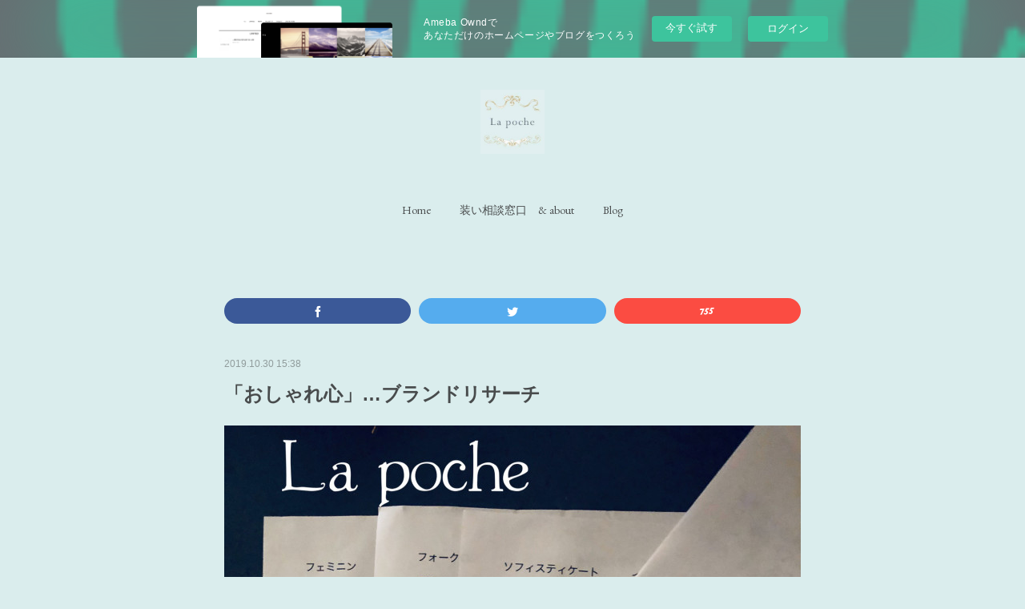

--- FILE ---
content_type: text/html; charset=utf-8
request_url: https://la-poche.amebaownd.com/posts/7216259/
body_size: 51750
content:
<!doctype html>

            <html lang="ja" data-reactroot=""><head><meta charSet="UTF-8"/><meta http-equiv="X-UA-Compatible" content="IE=edge"/><meta name="viewport" content="width=device-width,user-scalable=no,initial-scale=1.0,minimum-scale=1.0,maximum-scale=1.0"/><title data-react-helmet="true">「おしゃれ心」…ブランドリサーチ | 札幌イメージコンサルタント　La poche　平澤敦子</title><link data-react-helmet="true" rel="canonical" href="https://la-poche.amebaownd.com/posts/7216259/"/><meta name="description" content="　パーソナルスタイリスト訓練コース毎回毎回のヒアリング訓練を行っていますヒアリングを行う事で、その方をよく知っていく！この1時間でその方に興味を注ぐ！今までどんなファッションを好んで着てきたのか？必要"/><meta property="fb:app_id" content="522776621188656"/><meta property="og:url" content="https://la-poche.amebaownd.com/posts/7216259"/><meta property="og:type" content="article"/><meta property="og:title" content="「おしゃれ心」…ブランドリサーチ"/><meta property="og:description" content="　パーソナルスタイリスト訓練コース毎回毎回のヒアリング訓練を行っていますヒアリングを行う事で、その方をよく知っていく！この1時間でその方に興味を注ぐ！今までどんなファッションを好んで着てきたのか？必要"/><meta property="og:image" content="https://cdn.amebaowndme.com/madrid-prd/madrid-web/images/sites/71609/db95c555249f893788926350b75538f2_d2ab7e6ede2d5fae3894f146057a3f1a.jpg"/><meta property="og:site_name" content="札幌イメージコンサルタント　La poche　平澤敦子"/><meta property="og:locale" content="ja_JP"/><meta name="twitter:card" content="summary_large_image"/><meta name="twitter:site" content="@amebaownd"/><meta name="twitter:title" content="「おしゃれ心」…ブランドリサーチ | 札幌イメージコンサルタント　La poche　平澤敦子"/><meta name="twitter:description" content="　パーソナルスタイリスト訓練コース毎回毎回のヒアリング訓練を行っていますヒアリングを行う事で、その方をよく知っていく！この1時間でその方に興味を注ぐ！今までどんなファッションを好んで着てきたのか？必要"/><meta name="twitter:image" content="https://cdn.amebaowndme.com/madrid-prd/madrid-web/images/sites/71609/db95c555249f893788926350b75538f2_d2ab7e6ede2d5fae3894f146057a3f1a.jpg"/><meta name="twitter:app:id:iphone" content="911640835"/><meta name="twitter:app:url:iphone" content="amebaownd://public/sites/71609/posts/7216259"/><meta name="twitter:app:id:googleplay" content="jp.co.cyberagent.madrid"/><meta name="twitter:app:url:googleplay" content="amebaownd://public/sites/71609/posts/7216259"/><meta name="twitter:app:country" content="US"/><link rel="amphtml" href="https://amp.amebaownd.com/posts/7216259"/><link rel="alternate" type="application/rss+xml" title="札幌イメージコンサルタント　La poche　平澤敦子" href="https://la-poche.amebaownd.com/rss.xml"/><link rel="alternate" type="application/atom+xml" title="札幌イメージコンサルタント　La poche　平澤敦子" href="https://la-poche.amebaownd.com/atom.xml"/><link rel="sitemap" type="application/xml" title="Sitemap" href="/sitemap.xml"/><link href="https://static.amebaowndme.com/madrid-frontend/css/user.min-a66be375c.css" rel="stylesheet" type="text/css"/><link href="https://static.amebaowndme.com/madrid-frontend/css/belle/index.min-a66be375c.css" rel="stylesheet" type="text/css"/><link rel="icon" href="https://cdn.amebaowndme.com/madrid-prd/madrid-web/images/sites/71609/9999f9bb3d4cc64d4dc500c0a63de528_acc19e9014a2167796ea7998538980de.png?width=32&amp;height=32"/><link rel="apple-touch-icon" href="https://cdn.amebaowndme.com/madrid-prd/madrid-web/images/sites/71609/9999f9bb3d4cc64d4dc500c0a63de528_acc19e9014a2167796ea7998538980de.png?width=180&amp;height=180"/><style id="site-colors" charSet="UTF-8">.u-nav-clr {
  color: #484b4c;
}
.u-nav-bdr-clr {
  border-color: #484b4c;
}
.u-nav-bg-clr {
  background-color: #dddddd;
}
.u-nav-bg-bdr-clr {
  border-color: #dddddd;
}
.u-site-clr {
  color: ;
}
.u-base-bg-clr {
  background-color: #daeded;
}
.u-btn-clr {
  color: #9e999e;
}
.u-btn-clr:hover,
.u-btn-clr--active {
  color: rgba(158,153,158, 0.7);
}
.u-btn-clr--disabled,
.u-btn-clr:disabled {
  color: rgba(158,153,158, 0.5);
}
.u-btn-bdr-clr {
  border-color: #a7a3a8;
}
.u-btn-bdr-clr:hover,
.u-btn-bdr-clr--active {
  border-color: rgba(167,163,168, 0.7);
}
.u-btn-bdr-clr--disabled,
.u-btn-bdr-clr:disabled {
  border-color: rgba(167,163,168, 0.5);
}
.u-btn-bg-clr {
  background-color: #a7a3a8;
}
.u-btn-bg-clr:hover,
.u-btn-bg-clr--active {
  background-color: rgba(167,163,168, 0.7);
}
.u-btn-bg-clr--disabled,
.u-btn-bg-clr:disabled {
  background-color: rgba(167,163,168, 0.5);
}
.u-txt-clr {
  color: #484b4c;
}
.u-txt-clr--lv1 {
  color: rgba(72,75,76, 0.7);
}
.u-txt-clr--lv2 {
  color: rgba(72,75,76, 0.5);
}
.u-txt-clr--lv3 {
  color: rgba(72,75,76, 0.3);
}
.u-txt-bg-clr {
  background-color: #eceded;
}
.u-lnk-clr,
.u-clr-area a {
  color: #7ebbc0;
}
.u-lnk-clr:visited,
.u-clr-area a:visited {
  color: rgba(126,187,192, 0.7);
}
.u-lnk-clr:hover,
.u-clr-area a:hover {
  color: rgba(126,187,192, 0.5);
}
.u-ttl-blk-clr {
  color: #484b4c;
}
.u-ttl-blk-bdr-clr {
  border-color: #484b4c;
}
.u-ttl-blk-bdr-clr--lv1 {
  border-color: #dadbdb;
}
.u-bdr-clr {
  border-color: #67695a;
}
.u-acnt-bdr-clr {
  border-color: #629ca1;
}
.u-acnt-bg-clr {
  background-color: #629ca1;
}
body {
  background-color: #daeded;
}
blockquote {
  color: rgba(72,75,76, 0.7);
  border-left-color: #67695a;
};</style><style id="user-css" charSet="UTF-8">;</style><style media="screen and (max-width: 800px)" id="user-sp-css" charSet="UTF-8">;</style><script>
              (function(i,s,o,g,r,a,m){i['GoogleAnalyticsObject']=r;i[r]=i[r]||function(){
              (i[r].q=i[r].q||[]).push(arguments)},i[r].l=1*new Date();a=s.createElement(o),
              m=s.getElementsByTagName(o)[0];a.async=1;a.src=g;m.parentNode.insertBefore(a,m)
              })(window,document,'script','//www.google-analytics.com/analytics.js','ga');
            </script></head><body id="mdrd-a66be375c" class="u-txt-clr u-base-bg-clr theme-belle plan-basic  "><noscript><iframe src="//www.googletagmanager.com/ns.html?id=GTM-PXK9MM" height="0" width="0" style="display:none;visibility:hidden"></iframe></noscript><script>
            (function(w,d,s,l,i){w[l]=w[l]||[];w[l].push({'gtm.start':
            new Date().getTime(),event:'gtm.js'});var f=d.getElementsByTagName(s)[0],
            j=d.createElement(s),dl=l!='dataLayer'?'&l='+l:'';j.async=true;j.src=
            '//www.googletagmanager.com/gtm.js?id='+i+dl;f.parentNode.insertBefore(j,f);
            })(window,document, 'script', 'dataLayer', 'GTM-PXK9MM');
            </script><div id="content"><div class="page " data-reactroot=""><div class="page__outer"><div class="page__inner u-base-bg-clr"><aside style="opacity:1 !important;visibility:visible !important;text-indent:0 !important;transform:none !important;display:block !important;position:static !important;padding:0 !important;overflow:visible !important;margin:0 !important"><div class="owndbarHeader  " style="opacity:1 !important;visibility:visible !important;text-indent:0 !important;transform:none !important;display:block !important;position:static !important;padding:0 !important;overflow:visible !important;margin:0 !important"></div></aside><header class="page__header header"><div class="header__inner u-nav-bg-bdr-clr"><div class="site-icon"><div><img alt=""/></div></div><nav role="navigation" class="header__nav global-nav js-nav-overflow-criterion "><ul class="global-nav__list u-base-bg-clr u-nav-bg-bdr-clr "><li role="button" class="global-nav__item u-nav-bg-bdr-clr js-nav-item "><a target="" class="u-nav-clr u-font u-nav-bdr-clr" href="/">Home</a></li><li role="button" class="global-nav__item u-nav-bg-bdr-clr js-nav-item "><a target="" class="u-nav-clr u-font u-nav-bdr-clr" href="/pages/411680/page_201604100422">装い相談窓口　&amp;  about</a></li><li role="button" class="global-nav__item u-nav-bg-bdr-clr js-nav-item "><a target="" class="u-nav-clr u-font u-nav-bdr-clr" href="/pages/1544751/blog">Blog</a></li></ul></nav><button class="header__icon icon icon--menu2 u-nav-clr"></button></div></header><div><div class="page__main--outer"><div role="main" class="page__main page__main--blog-detail"><div class="section"><div class="blog-article-outer"><article class="blog-article"><div class="complementary-outer complementary-outer--slot1"><div class="complementary complementary--shareButton "><div class="block-type--shareButton"><div class="share share--filled share--filled-3"><button class="share__btn--facebook share__btn share__btn--filled"><span aria-hidden="true" class="icon--facebook icon"></span></button><button class="share__btn--twitter share__btn share__btn--filled"><span aria-hidden="true" class="icon--twitter icon"></span></button><button class="share__btn--nanagogo share__btn share__btn--filled"><span aria-hidden="true" class="icon--nanagogo icon"></span></button></div></div></div></div><div class="blog-article__inner"><div class="blog-article__header"><time class="blog-article__date u-txt-clr u-txt-clr--lv2" dateTime="2019-10-30T15:38:31Z">2019.10.30 15:38</time></div><div class="blog-article__content"><div class="blog-article__title blog-title"><h1 class="blog-title__text u-txt-clr">「おしゃれ心」…ブランドリサーチ</h1></div><div class="blog-article__body blog-body"><div class="blog-body__item"><div class="img img__item-- img__item--fit"><div><img alt=""/></div></div></div><div class="blog-body__item"><div class="blog-body__text u-txt-clr u-clr-area" data-block-type="text"><h3 style="text-align: left;">　パーソナルスタイリスト訓練コース</h3><h4 style="text-align: left;">毎回毎回のヒアリング訓練を行っています<br>ヒアリングを行う事で、その方をよく知っていく！<br>この1時間でその方に興味を注ぐ！</h4><div><br></div><h4 style="text-align: left;">今までどんなファッションを好んで着てきたのか？<br>必要とするものはなんなのか？<br>落ち着くカラーは？<br>お顔を綺麗に見せる色は？<br>全体に醸し出すイメージは？<br>そしてどんな魅力が隠されているか？</h4><h4 style="text-align: left;"><br>コミニュケーションを取りながら、</h4><h4 style="text-align: left;"><br>心を溶け合って<br>全てを感じ取りユーザーがワクワクする新たな魅力のご提案アドバイスとなります。</h4><h4 style="text-align: left;">それを１時間でまとめるには<br>瞬時の信頼関係を築く事は元より<br>お客様にとっての価値！お客様が感じ取る変化、お客様の心を汲み取り、良い方向に導く知識であったり…が必要です</h4><h4 style="text-align: left;"><br>最後には、ワクワク感を作り上げるのです。</h4><div><br></div></div></div><div class="blog-body__item"><div class="img img__item-- img__item--fit"><div><img alt=""/></div></div></div><div class="blog-body__item"><div class="blog-body__text u-txt-clr u-clr-area" data-block-type="text"><h4 style="text-align: left;">そのために欠かせないのか</h4><h4 style="text-align: left;">ブランドリサーチ！<br>お久しぶりに、昔よくやった市場調査をトレーニングの一環で行いました！</h4><h4 style="text-align: left;"><br>なんとなくおしゃれを好きな方は</h4><h4 style="text-align: left;">どこの何を着たらとわかるけれど、<br>実は何を着たら良いか分からないと悩んでいらっしゃる方が大半です<br>そのためには、とのテイストを自分の軸にするか、そこから入ります。<br>今回はおしゃれなショップを<br>たくさん廻りました</h4></div></div><div class="blog-body__item"><div class="img img__item-- img__item--fit"><div><img alt=""/></div></div></div><div class="blog-body__item"><div class="blog-body__text u-txt-clr u-clr-area" data-block-type="text"><h4 style="text-align: left;">ソフィスティケート<br>知的で都会的、洗練されたスタイリング、カラーはアース系コンクリートグレーや黒を纏めると雰囲気が出ます！<br><br>フォークロア(エスニック)<br>民族的なニュアンスを用いて作られるスタイル<br>フォークロアはボヘミアン、ジプシー、ピッピーなヨーロッパにおける民族要素に対して、エスニックってアフリカ、中近東、インド東南アジア形の要素になる<br>そのテイストに合わせてショップをリサーチに回りました！<br><br><br>プロだから感じること！<br>お店はレイアウトでよくもなり、悪くもなる、<br>素敵にも見え、重たくも見える</h4><h4 style="text-align: left;">このようにお店を回っていると</h4><h4 style="text-align: left;">よく伝えてきた事が蘇る！<br>お店は物の置き場ではなく<br>お見せ全体がアートになり、<br>入って見たいと思わせるレイアウトが商品の価値を上げる！お店作りが如何に大切かを改めて感じ取ってきた1日だった！</h4><h3 style="text-align: left;"><br>La poche(ラポッシュ)<br>札幌イメージコンサルタント<br>平澤敦子<br>パーソナルスタイリスト<br>訓練講座開催中<br>コンタクト<br>info@la-poche.jp<br>http://www.la-poche.jp</h3></div></div></div></div><div class="blog-article__footer"><div class="bloginfo"><div class="bloginfo__category bloginfo-category"><ul class="bloginfo-category__list bloginfo-category-list"><li class="bloginfo-category-list__item"><a class="u-txt-clr u-txt-clr--lv2" href="/posts/categories/2498733">パーソナルスタイリストトレーニング講座<!-- -->(<!-- -->6<!-- -->)</a></li><li class="bloginfo-category-list__item"><a class="u-txt-clr u-txt-clr--lv2" href="/posts/categories/2498724">La poche(ラ　ポッシュ)<!-- -->(<!-- -->27<!-- -->)</a></li><li class="bloginfo-category-list__item"><a class="u-txt-clr u-txt-clr--lv2" href="/posts/categories/1757126">札幌ショッピング同行平澤敦子<!-- -->(<!-- -->34<!-- -->)</a></li><li class="bloginfo-category-list__item"><a class="u-txt-clr u-txt-clr--lv2" href="/posts/categories/1757124">札幌ワードローブカウンセラー<!-- -->(<!-- -->27<!-- -->)</a></li><li class="bloginfo-category-list__item"><a class="u-txt-clr u-txt-clr--lv2" href="/posts/categories/1757123">札幌ファッションカウンセラー平澤<!-- -->(<!-- -->25<!-- -->)</a></li><li class="bloginfo-category-list__item"><a class="u-txt-clr u-txt-clr--lv2" href="/posts/categories/1757111">札幌ファッションアドバイザー平澤敦子<!-- -->(<!-- -->31<!-- -->)</a></li><li class="bloginfo-category-list__item"><a class="u-txt-clr u-txt-clr--lv2" href="/posts/categories/1757110">札幌イメージコンサルタント<!-- -->(<!-- -->38<!-- -->)</a></li><li class="bloginfo-category-list__item"><a class="u-txt-clr u-txt-clr--lv2" href="/posts/categories/1519542">ショッピング同行<!-- -->(<!-- -->13<!-- -->)</a></li><li class="bloginfo-category-list__item"><a class="u-txt-clr u-txt-clr--lv2" href="/posts/categories/100013">Blog<!-- -->(<!-- -->62<!-- -->)</a></li></ul></div></div><div class="reblog-btn-outer"><div class="reblog-btn-body"><button class="reblog-btn"><span class="reblog-btn__inner"><span class="icon icon--reblog2"></span></span></button></div></div></div></div><div class="complementary-outer complementary-outer--slot2"><div class="complementary complementary--shareButton "><div class="block-type--shareButton"><div class="share share--circle share--circle-5"><button class="share__btn--facebook share__btn share__btn--circle"><span aria-hidden="true" class="icon--facebook icon"></span></button><button class="share__btn--twitter share__btn share__btn--circle"><span aria-hidden="true" class="icon--twitter icon"></span></button><button class="share__btn--hatenabookmark share__btn share__btn--circle"><span aria-hidden="true" class="icon--hatenabookmark icon"></span></button><button class="share__btn--pocket share__btn share__btn--circle"><span aria-hidden="true" class="icon--pocket icon"></span></button><button class="share__btn--googleplus share__btn share__btn--circle"><span aria-hidden="true" class="icon--googleplus icon"></span></button></div></div></div><div class="complementary complementary--siteFollow "><div class="block-type--siteFollow"><div class="site-follow u-bdr-clr"><div class="site-follow__img"><div><img alt=""/></div></div><div class="site-follow__body"><p class="site-follow__title u-txt-clr"><span class="site-follow__title-inner ">札幌イメージコンサルタント　La poche　平澤敦子</span></p><p class="site-follow__text u-txt-clr u-txt-clr--lv1">あなたとともに・・・</p><div class="site-follow__btn-outer"><button class="site-follow__btn site-follow__btn--yet"><div class="site-follow__btn-text"><span aria-hidden="true" class="site-follow__icon icon icon--plus"></span>フォロー</div></button></div></div></div></div></div><div class="complementary complementary--relatedPosts "><div class="block-type--relatedPosts"></div></div><div class="complementary complementary--postPrevNext "><div class="block-type--postPrevNext"><div class="pager pager--type1"><ul class="pager__list"><li class="pager__item pager__item--prev pager__item--bg"><a class="pager__item-inner " style="background-image:url(https://cdn.amebaowndme.com/madrid-prd/madrid-web/images/sites/71609/4207848cb402850ba7f52abb2fd322f7_f55fa2fc4ee89173e466cd7ea1c295e9.jpg?width=400)" href="/posts/7341194"><time class="pager__date " dateTime="2019-11-24T10:43:16Z">2019.11.24 10:43</time><div><span class="pager__description ">「おしゃれ心」…興奮 TPPO➕S</span></div><span aria-hidden="true" class="pager__icon icon icon--disclosure-l4 "></span></a></li><li class="pager__item pager__item--next pager__item--bg"><a class="pager__item-inner " style="background-image:url(https://cdn.amebaowndme.com/madrid-prd/madrid-web/images/sites/71609/d45a4bd95aa7c630fe12265a144f8dfd_009c26cb8aca94930c42d8f35e4f9f1c.jpg?width=400)" href="/posts/7138125"><time class="pager__date " dateTime="2019-10-16T14:32:24Z">2019.10.16 14:32</time><div><span class="pager__description ">「おしゃれ心」…一番大切なこと</span></div><span aria-hidden="true" class="pager__icon icon icon--disclosure-r4 "></span></a></li></ul></div></div></div></div><div class="blog-article__comment"><div class="comment-list js-comment-list"><div><p class="comment-count u-txt-clr u-txt-clr--lv2"><span>0</span>コメント</p><ul><li class="comment-list__item comment-item js-comment-form"><div class="comment-item__body"><form class="comment-item__form u-bdr-clr "><div class="comment-item__form-head"><textarea type="text" id="post-comment" maxLength="1100" placeholder="コメントする..." class="comment-item__input"></textarea></div><div class="comment-item__form-foot"><p class="comment-item__count-outer"><span class="comment-item__count ">1000</span> / 1000</p><button type="submit" disabled="" class="comment-item__submit">投稿</button></div></form></div></li></ul></div></div></div><div class="pswp" tabindex="-1" role="dialog" aria-hidden="true"><div class="pswp__bg"></div><div class="pswp__scroll-wrap"><div class="pswp__container"><div class="pswp__item"></div><div class="pswp__item"></div><div class="pswp__item"></div></div><div class="pswp__ui pswp__ui--hidden"><div class="pswp__top-bar"><div class="pswp__counter"></div><button class="pswp__button pswp__button--close" title="Close (Esc)"></button><button class="pswp__button pswp__button--share" title="Share"></button><button class="pswp__button pswp__button--fs" title="Toggle fullscreen"></button><button class="pswp__button pswp__button--zoom" title="Zoom in/out"></button><div class="pswp__preloader"><div class="pswp__preloader__icn"><div class="pswp__preloader__cut"><div class="pswp__preloader__donut"></div></div></div></div></div><div class="pswp__share-modal pswp__share-modal--hidden pswp__single-tap"><div class="pswp__share-tooltip"></div></div><div class="pswp__button pswp__button--close pswp__close"><span class="pswp__close__item pswp__close"></span><span class="pswp__close__item pswp__close"></span></div><div class="pswp__bottom-bar"><button class="pswp__button pswp__button--arrow--left js-lightbox-arrow" title="Previous (arrow left)"></button><button class="pswp__button pswp__button--arrow--right js-lightbox-arrow" title="Next (arrow right)"></button></div><div class=""><div class="pswp__caption"><div class="pswp__caption"></div><div class="pswp__caption__link"><a class="js-link"></a></div></div></div></div></div></div></article></div></div></div></div></div><aside style="opacity:1 !important;visibility:visible !important;text-indent:0 !important;transform:none !important;display:block !important;position:static !important;padding:0 !important;overflow:visible !important;margin:0 !important"><div class="owndbar" style="opacity:1 !important;visibility:visible !important;text-indent:0 !important;transform:none !important;display:block !important;position:static !important;padding:0 !important;overflow:visible !important;margin:0 !important"></div></aside><footer role="contentinfo" class="page__footer footer" style="opacity:1 !important;visibility:visible !important;text-indent:0 !important;overflow:visible !important;position:static !important"><div class="footer__inner u-bdr-clr " style="opacity:1 !important;visibility:visible !important;text-indent:0 !important;overflow:visible !important;display:block !important;transform:none !important"><div class="footer__item u-bdr-clr" style="opacity:1 !important;visibility:visible !important;text-indent:0 !important;overflow:visible !important;display:block !important;transform:none !important"><p class="footer__copyright u-font"><small class="u-txt-clr u-txt-clr--lv2 u-font" style="color:rgba(72,75,76, 0.5) !important">Copyright © <!-- -->2026<!-- --> <!-- -->札幌イメージコンサルタント　La poche　平澤敦子<!-- -->.</small></p><div class="powered-by"><a href="https://www.amebaownd.com" class="powered-by__link"><span class="powered-by__text">Powered by</span><span class="powered-by__logo">AmebaOwnd</span><span class="powered-by__text">無料でホームページをつくろう</span></a></div></div></div></footer></div></div><div class="toast"></div></div></div><img src="//sy.ameblo.jp/sync/?org=sy.amebaownd.com" alt="" style="display:none" width="1" height="1"/><script charSet="UTF-8">window.mdrdEnv="prd";</script><script charSet="UTF-8">window.INITIAL_STATE={"authenticate":{"authCheckCompleted":false,"isAuthorized":false},"blogPostReblogs":{},"category":{},"currentSite":{"fetching":false,"status":null,"site":{}},"shopCategory":{},"categories":{},"notifications":{},"page":{},"paginationTitle":{},"postArchives":{},"postComments":{"7216259":{"data":[],"pagination":{"total":0,"offset":0,"limit":3,"cursors":{"after":"","before":""}},"fetching":false},"submitting":false,"postStatus":null},"postDetail":{"postDetail-blogPostId:7216259":{"fetching":false,"loaded":true,"meta":{"code":200},"data":{"id":"7216259","userId":"109885","siteId":"71609","status":"publish","title":"「おしゃれ心」…ブランドリサーチ","contents":[{"type":"image","fit":true,"scale":1,"align":"","url":"https:\u002F\u002Fcdn.amebaowndme.com\u002Fmadrid-prd\u002Fmadrid-web\u002Fimages\u002Fsites\u002F71609\u002Fdb95c555249f893788926350b75538f2_d2ab7e6ede2d5fae3894f146057a3f1a.jpg","link":"","width":1500,"height":2000,"target":"_blank","lightboxIndex":0},{"type":"text","format":"html","value":"\u003Ch3 style=\"text-align: left;\"\u003E　パーソナルスタイリスト訓練コース\u003C\u002Fh3\u003E\u003Ch4 style=\"text-align: left;\"\u003E毎回毎回のヒアリング訓練を行っています\u003Cbr\u003Eヒアリングを行う事で、その方をよく知っていく！\u003Cbr\u003Eこの1時間でその方に興味を注ぐ！\u003C\u002Fh4\u003E\u003Cdiv\u003E\u003Cbr\u003E\u003C\u002Fdiv\u003E\u003Ch4 style=\"text-align: left;\"\u003E今までどんなファッションを好んで着てきたのか？\u003Cbr\u003E必要とするものはなんなのか？\u003Cbr\u003E落ち着くカラーは？\u003Cbr\u003Eお顔を綺麗に見せる色は？\u003Cbr\u003E全体に醸し出すイメージは？\u003Cbr\u003Eそしてどんな魅力が隠されているか？\u003C\u002Fh4\u003E\u003Ch4 style=\"text-align: left;\"\u003E\u003Cbr\u003Eコミニュケーションを取りながら、\u003C\u002Fh4\u003E\u003Ch4 style=\"text-align: left;\"\u003E\u003Cbr\u003E心を溶け合って\u003Cbr\u003E全てを感じ取りユーザーがワクワクする新たな魅力のご提案アドバイスとなります。\u003C\u002Fh4\u003E\u003Ch4 style=\"text-align: left;\"\u003Eそれを１時間でまとめるには\u003Cbr\u003E瞬時の信頼関係を築く事は元より\u003Cbr\u003Eお客様にとっての価値！お客様が感じ取る変化、お客様の心を汲み取り、良い方向に導く知識であったり…が必要です\u003C\u002Fh4\u003E\u003Ch4 style=\"text-align: left;\"\u003E\u003Cbr\u003E最後には、ワクワク感を作り上げるのです。\u003C\u002Fh4\u003E\u003Cdiv\u003E\u003Cbr\u003E\u003C\u002Fdiv\u003E"},{"type":"image","fit":true,"scale":1,"align":"","url":"https:\u002F\u002Fcdn.amebaowndme.com\u002Fmadrid-prd\u002Fmadrid-web\u002Fimages\u002Fsites\u002F71609\u002F6676cea11fab6d0d63314185ccd869f6_22700a29d82a38467abb616c87889990.jpg","link":"","width":1500,"height":2000,"target":"_blank","lightboxIndex":1},{"type":"text","format":"html","value":"\u003Ch4 style=\"text-align: left;\"\u003Eそのために欠かせないのか\u003C\u002Fh4\u003E\u003Ch4 style=\"text-align: left;\"\u003Eブランドリサーチ！\u003Cbr\u003Eお久しぶりに、昔よくやった市場調査をトレーニングの一環で行いました！\u003C\u002Fh4\u003E\u003Ch4 style=\"text-align: left;\"\u003E\u003Cbr\u003Eなんとなくおしゃれを好きな方は\u003C\u002Fh4\u003E\u003Ch4 style=\"text-align: left;\"\u003Eどこの何を着たらとわかるけれど、\u003Cbr\u003E実は何を着たら良いか分からないと悩んでいらっしゃる方が大半です\u003Cbr\u003Eそのためには、とのテイストを自分の軸にするか、そこから入ります。\u003Cbr\u003E今回はおしゃれなショップを\u003Cbr\u003Eたくさん廻りました\u003C\u002Fh4\u003E"},{"type":"image","fit":true,"scale":1,"align":"","url":"https:\u002F\u002Fcdn.amebaowndme.com\u002Fmadrid-prd\u002Fmadrid-web\u002Fimages\u002Fsites\u002F71609\u002Ff8b5bb546a4f82f8e086c046469998cf_01ba48add01e81350374ff9a0188c9d8.jpg","link":"","width":1917,"height":1438,"target":"_blank","lightboxIndex":2},{"type":"text","format":"html","value":"\u003Ch4 style=\"text-align: left;\"\u003Eソフィスティケート\u003Cbr\u003E知的で都会的、洗練されたスタイリング、カラーはアース系コンクリートグレーや黒を纏めると雰囲気が出ます！\u003Cbr\u003E\u003Cbr\u003Eフォークロア(エスニック)\u003Cbr\u003E民族的なニュアンスを用いて作られるスタイル\u003Cbr\u003Eフォークロアはボヘミアン、ジプシー、ピッピーなヨーロッパにおける民族要素に対して、エスニックってアフリカ、中近東、インド東南アジア形の要素になる\u003Cbr\u003Eそのテイストに合わせてショップをリサーチに回りました！\u003Cbr\u003E\u003Cbr\u003E\u003Cbr\u003Eプロだから感じること！\u003Cbr\u003Eお店はレイアウトでよくもなり、悪くもなる、\u003Cbr\u003E素敵にも見え、重たくも見える\u003C\u002Fh4\u003E\u003Ch4 style=\"text-align: left;\"\u003Eこのようにお店を回っていると\u003C\u002Fh4\u003E\u003Ch4 style=\"text-align: left;\"\u003Eよく伝えてきた事が蘇る！\u003Cbr\u003Eお店は物の置き場ではなく\u003Cbr\u003Eお見せ全体がアートになり、\u003Cbr\u003E入って見たいと思わせるレイアウトが商品の価値を上げる！お店作りが如何に大切かを改めて感じ取ってきた1日だった！\u003C\u002Fh4\u003E\u003Ch3 style=\"text-align: left;\"\u003E\u003Cbr\u003ELa poche(ラポッシュ)\u003Cbr\u003E札幌イメージコンサルタント\u003Cbr\u003E平澤敦子\u003Cbr\u003Eパーソナルスタイリスト\u003Cbr\u003E訓練講座開催中\u003Cbr\u003Eコンタクト\u003Cbr\u003Einfo@la-poche.jp\u003Cbr\u003Ehttp:\u002F\u002Fwww.la-poche.jp\u003C\u002Fh3\u003E"}],"urlPath":"","publishedUrl":"https:\u002F\u002Fla-poche.amebaownd.com\u002Fposts\u002F7216259","ogpDescription":"","ogpImageUrl":"","contentFiltered":"","viewCount":0,"commentCount":0,"reblogCount":0,"prevBlogPost":{"id":"7341194","title":"「おしゃれ心」…興奮 TPPO➕S","summary":"Tタイム (時間)Pプレス(場所)Pパーソン(人)Oオケージョン(場合)そしてSソシィアル(社交)こんにちは🤗いつもブログをご覧頂きありがとう御座います❣️とっても美人さんのフラ女です〜😆かれこれ約2年前〜？？？幼なじみのお友達がグループカウンセリングを受けてくださった時のご縁で〜💕今回ご依頼がありました！フラダンスの活動と共に三角山ラジオ◎毎週木曜日トークinクローゼットのパーソナリティをなさっている武部未来さん❣️なんと今回は文部科学省の表彰式に〜❤️三角山放送局を事務局として開催しているイベントが讃えられ、主旨に賛同して、イベント作りに関わっているみなさんを代表して～表彰式に参加なさるそうです〜素敵💕","imageUrl":"https:\u002F\u002Fcdn.amebaowndme.com\u002Fmadrid-prd\u002Fmadrid-web\u002Fimages\u002Fsites\u002F71609\u002F4207848cb402850ba7f52abb2fd322f7_f55fa2fc4ee89173e466cd7ea1c295e9.jpg","publishedAt":"2019-11-24T10:43:16Z"},"nextBlogPost":{"id":"7138125","title":"「おしゃれ心」…一番大切なこと","summary":"いつもご覧いただき有難うございます！何かのご参考になれは嬉しくおもいますぜひ最後までお読みくださいねショッピングアテンドで一番大切なのは実はヒアリング！です。お客様のこころを引き出すための寄り添い方なのかもしれません❤️初めて会われるかたが本当の目的や現状の悩み、また、自己評価や気になるコンプレックスなど簡単にお話できるって実は本当に難しいことです。その為には、お客様とパーソナルスタイリストの目的は一緒じゃなくてはなりません！私はいつも、、はじめに目的を共有するお話からさせていただきます。お客様の持っている資質❗️そこに一致感を共有していく❗️悲しいかな人の目には「認知不協和」という習慣があります。","imageUrl":"https:\u002F\u002Fcdn.amebaowndme.com\u002Fmadrid-prd\u002Fmadrid-web\u002Fimages\u002Fsites\u002F71609\u002Fd45a4bd95aa7c630fe12265a144f8dfd_009c26cb8aca94930c42d8f35e4f9f1c.jpg","publishedAt":"2019-10-16T14:32:24Z"},"rebloggedPost":false,"blogCategories":[{"id":"2498733","siteId":"71609","label":"パーソナルスタイリストトレーニング講座","publishedCount":6,"createdAt":"2019-10-16T14:16:09Z","updatedAt":"2019-10-16T14:16:09Z"},{"id":"2498724","siteId":"71609","label":"La poche(ラ　ポッシュ)","publishedCount":27,"createdAt":"2019-10-16T14:15:27Z","updatedAt":"2019-10-16T14:15:27Z"},{"id":"1757126","siteId":"71609","label":"札幌ショッピング同行平澤敦子","publishedCount":34,"createdAt":"2019-02-08T07:44:25Z","updatedAt":"2019-02-08T07:44:25Z"},{"id":"1757124","siteId":"71609","label":"札幌ワードローブカウンセラー","publishedCount":27,"createdAt":"2019-02-08T07:43:27Z","updatedAt":"2019-02-08T07:43:27Z"},{"id":"1757123","siteId":"71609","label":"札幌ファッションカウンセラー平澤","publishedCount":25,"createdAt":"2019-02-08T07:42:56Z","updatedAt":"2019-02-08T07:42:56Z"},{"id":"1757111","siteId":"71609","label":"札幌ファッションアドバイザー平澤敦子","publishedCount":31,"createdAt":"2019-02-08T07:41:01Z","updatedAt":"2019-02-08T07:41:01Z"},{"id":"1757110","siteId":"71609","label":"札幌イメージコンサルタント","publishedCount":38,"createdAt":"2019-02-08T07:40:16Z","updatedAt":"2019-02-08T07:40:16Z"},{"id":"1519542","siteId":"71609","label":"ショッピング同行","publishedCount":13,"createdAt":"2018-10-03T14:22:51Z","updatedAt":"2018-10-03T14:22:51Z"},{"id":"100013","siteId":"71609","label":"Blog","publishedCount":62,"createdAt":"2016-04-10T05:35:45Z","updatedAt":"2018-08-16T00:38:00Z"}],"user":{"id":"109885","nickname":"La poche","description":"主な事業\nイメージコンサルタント\n・ファッションカウンセラー\n・ファッションアドバイザー\n・ワードローブコンシェルジュ\n・美と健康物販事業(北海道日高産 甘草茶)販売\n・ショップコンサルタント\n\nD iploma\nパーソナルスタイリスト \nサービス・接遇マナーインストラクター\n米国NLP協会認定\nNLPプラクティショナー(心理カウンセラー)\n","official":false,"photoUrl":"https:\u002F\u002Fprofile-api.ameba.jp\u002Fv2\u002Fas\u002Fa3936637a6c00a9045bce7f259a4ddf0b3a7a464\u002FprofileImage?cat=300","followingCount":10,"createdAt":"2015-11-20T01:59:55Z","updatedAt":"2023-11-10T03:00:07Z"},"updateUser":{"id":"109885","nickname":"La poche","description":"主な事業\nイメージコンサルタント\n・ファッションカウンセラー\n・ファッションアドバイザー\n・ワードローブコンシェルジュ\n・美と健康物販事業(北海道日高産 甘草茶)販売\n・ショップコンサルタント\n\nD iploma\nパーソナルスタイリスト \nサービス・接遇マナーインストラクター\n米国NLP協会認定\nNLPプラクティショナー(心理カウンセラー)\n","official":false,"photoUrl":"https:\u002F\u002Fprofile-api.ameba.jp\u002Fv2\u002Fas\u002Fa3936637a6c00a9045bce7f259a4ddf0b3a7a464\u002FprofileImage?cat=300","followingCount":10,"createdAt":"2015-11-20T01:59:55Z","updatedAt":"2023-11-10T03:00:07Z"},"comments":{"pagination":{"total":0,"offset":0,"limit":3,"cursors":{"after":"","before":""}},"data":[]},"publishedAt":"2019-10-30T15:38:31Z","createdAt":"2019-10-30T16:03:08Z","updatedAt":"2019-11-24T12:53:09Z","version":3}}},"postList":{},"shopList":{},"shopItemDetail":{},"pureAd":{},"keywordSearch":{},"proxyFrame":{"loaded":false},"relatedPostList":{},"route":{"route":{"path":"\u002Fposts\u002F:blog_post_id","component":function Connect(props, context) {
        _classCallCheck(this, Connect);

        var _this = _possibleConstructorReturn(this, _Component.call(this, props, context));

        _this.version = version;
        _this.store = props.store || context.store;

        (0, _invariant2["default"])(_this.store, 'Could not find "store" in either the context or ' + ('props of "' + connectDisplayName + '". ') + 'Either wrap the root component in a <Provider>, ' + ('or explicitly pass "store" as a prop to "' + connectDisplayName + '".'));

        var storeState = _this.store.getState();
        _this.state = { storeState: storeState };
        _this.clearCache();
        return _this;
      },"route":{"id":"0","type":"blog_post_detail","idForType":"0","title":"","urlPath":"\u002Fposts\u002F:blog_post_id","isHomePage":false}},"params":{"blog_post_id":"7216259"},"location":{"pathname":"\u002Fposts\u002F7216259","search":"","hash":"","action":"POP","key":"aescko","query":{}}},"siteConfig":{"tagline":"あなたとともに・・・","title":"札幌イメージコンサルタント　La poche　平澤敦子","copyright":"","iconUrl":"https:\u002F\u002Fcdn.amebaowndme.com\u002Fmadrid-prd\u002Fmadrid-web\u002Fimages\u002Fsites\u002F71609\u002Fa02819c1a6beb834f8be201bfda160d8_86aea2a24349fbeec3e789b14505f7a9.jpg","logoUrl":"https:\u002F\u002Fcdn.amebaowndme.com\u002Fmadrid-prd\u002Fmadrid-web\u002Fimages\u002Fsites\u002F71609\u002Fa02819c1a6beb834f8be201bfda160d8_86aea2a24349fbeec3e789b14505f7a9.jpg","coverImageUrl":"https:\u002F\u002Fcdn.amebaowndme.com\u002Fmadrid-prd\u002Fmadrid-web\u002Fimages\u002Fsites\u002F71609\u002F974514d2bc17cb18e92c5ddd65bc8c49_8b7f2297f8e0bc4d72d46a968e337515.jpg","homePageId":"201963","siteId":"71609","siteCategoryIds":[1,17,21],"themeId":"8","theme":"belle","shopId":"","openedShop":false,"shop":{"law":{"userType":"","corporateName":"","firstName":"","lastName":"","zipCode":"","prefecture":"","address":"","telNo":"","aboutContact":"","aboutPrice":"","aboutPay":"","aboutService":"","aboutReturn":""},"privacyPolicy":{"operator":"","contact":"","collectAndUse":"","restrictionToThirdParties":"","supervision":"","disclosure":"","cookie":""}},"user":{"id":"109885","nickname":"La poche","photoUrl":"","createdAt":"2015-11-20T01:59:55Z","updatedAt":"2023-11-10T03:00:07Z"},"commentApproval":"accept","plan":{"id":"1","name":"Free","ownd_header":false,"powered_by":false,"pure_ads":false},"verifiedType":"general","navigations":[{"title":"Home","urlPath":".\u002F","target":"_self","pageId":"201963"},{"title":"装い相談窓口　&  about","urlPath":".\u002Fpages\u002F411680\u002Fpage_201604100422","target":"_self","pageId":"411680"},{"title":"Blog","urlPath":".\u002Fpages\u002F1544751\u002Fblog","target":"_self","pageId":"1544751"}],"routings":[{"id":"0","type":"blog","idForType":"0","title":"","urlPath":"\u002Fposts\u002Fpage\u002F:page_num","isHomePage":false},{"id":"0","type":"blog_post_archive","idForType":"0","title":"","urlPath":"\u002Fposts\u002Farchives\u002F:yyyy\u002F:mm","isHomePage":false},{"id":"0","type":"blog_post_archive","idForType":"0","title":"","urlPath":"\u002Fposts\u002Farchives\u002F:yyyy\u002F:mm\u002Fpage\u002F:page_num","isHomePage":false},{"id":"0","type":"blog_post_category","idForType":"0","title":"","urlPath":"\u002Fposts\u002Fcategories\u002F:category_id","isHomePage":false},{"id":"0","type":"blog_post_category","idForType":"0","title":"","urlPath":"\u002Fposts\u002Fcategories\u002F:category_id\u002Fpage\u002F:page_num","isHomePage":false},{"id":"0","type":"author","idForType":"0","title":"","urlPath":"\u002Fauthors\u002F:user_id","isHomePage":false},{"id":"0","type":"author","idForType":"0","title":"","urlPath":"\u002Fauthors\u002F:user_id\u002Fpage\u002F:page_num","isHomePage":false},{"id":"0","type":"blog_post_category","idForType":"0","title":"","urlPath":"\u002Fposts\u002Fcategory\u002F:category_id","isHomePage":false},{"id":"0","type":"blog_post_category","idForType":"0","title":"","urlPath":"\u002Fposts\u002Fcategory\u002F:category_id\u002Fpage\u002F:page_num","isHomePage":false},{"id":"0","type":"blog_post_detail","idForType":"0","title":"","urlPath":"\u002Fposts\u002F:blog_post_id","isHomePage":false},{"id":"0","type":"keywordSearch","idForType":"0","title":"","urlPath":"\u002Fsearch\u002Fq\u002F:query","isHomePage":false},{"id":"0","type":"keywordSearch","idForType":"0","title":"","urlPath":"\u002Fsearch\u002Fq\u002F:query\u002Fpage\u002F:page_num","isHomePage":false},{"id":"2184224","type":"static","idForType":"0","title":"ワードローブconsulting（パーソナルアドバイザー）","urlPath":"\u002Fpages\u002F2184224\u002F","isHomePage":false},{"id":"2184224","type":"static","idForType":"0","title":"ワードローブconsulting（パーソナルアドバイザー）","urlPath":"\u002Fpages\u002F2184224\u002F:url_path","isHomePage":false},{"id":"2184209","type":"static","idForType":"0","title":"各種ショッピング同行　price","urlPath":"\u002Fpages\u002F2184209\u002F","isHomePage":false},{"id":"2184209","type":"static","idForType":"0","title":"各種ショッピング同行　price","urlPath":"\u002Fpages\u002F2184209\u002F:url_path","isHomePage":false},{"id":"1545104","type":"static","idForType":"0","title":"養成講座","urlPath":"\u002Fpages\u002F1545104\u002F","isHomePage":false},{"id":"1545104","type":"static","idForType":"0","title":"養成講座","urlPath":"\u002Fpages\u002F1545104\u002F:url_path","isHomePage":false},{"id":"1545101","type":"static","idForType":"0","title":"その他のmenu  Contact","urlPath":"\u002Fpages\u002F1545101\u002F","isHomePage":false},{"id":"1545101","type":"static","idForType":"0","title":"その他のmenu  Contact","urlPath":"\u002Fpages\u002F1545101\u002F:url_path","isHomePage":false},{"id":"1544751","type":"blog","idForType":"0","title":"Blog","urlPath":"\u002Fpages\u002F1544751\u002F","isHomePage":false},{"id":"1544751","type":"blog","idForType":"0","title":"Blog","urlPath":"\u002Fpages\u002F1544751\u002F:url_path","isHomePage":false},{"id":"1544729","type":"static","idForType":"0","title":"personal stylist menu 小物たち","urlPath":"\u002Fpages\u002F1544729\u002F","isHomePage":false},{"id":"1544729","type":"static","idForType":"0","title":"personal stylist menu 小物たち","urlPath":"\u002Fpages\u002F1544729\u002F:url_path","isHomePage":false},{"id":"421088","type":"static","idForType":"0","title":"fashion counseling  menu & price","urlPath":"\u002Fpages\u002F421088\u002F","isHomePage":false},{"id":"421088","type":"static","idForType":"0","title":"fashion counseling  menu & price","urlPath":"\u002Fpages\u002F421088\u002F:url_path","isHomePage":false},{"id":"411680","type":"static","idForType":"0","title":"装い相談窓口　&  about","urlPath":"\u002Fpages\u002F411680\u002F","isHomePage":false},{"id":"411680","type":"static","idForType":"0","title":"装い相談窓口　&  about","urlPath":"\u002Fpages\u002F411680\u002F:url_path","isHomePage":false},{"id":"201983","type":"static","idForType":"0","title":"Profile","urlPath":"\u002Fpages\u002F201983\u002F","isHomePage":false},{"id":"201983","type":"static","idForType":"0","title":"Profile","urlPath":"\u002Fpages\u002F201983\u002F:url_path","isHomePage":false},{"id":"201963","type":"blog","idForType":"0","title":"Home","urlPath":"\u002Fpages\u002F201963\u002F","isHomePage":true},{"id":"201963","type":"blog","idForType":"0","title":"Home","urlPath":"\u002Fpages\u002F201963\u002F:url_path","isHomePage":true},{"id":"201963","type":"blog","idForType":"0","title":"Home","urlPath":"\u002F","isHomePage":true}],"siteColors":{"navigationBackground":"#dddddd","navigationText":"#484b4c","siteTitleText":"","background":"#daeded","buttonBackground":"#a7a3a8","buttonText":"#9e999e","text":"#484b4c","link":"#7ebbc0","titleBlock":"#484b4c","border":"#67695a","accent":"#629ca1"},"wovnioAttribute":"","useAuthorBlock":false,"twitterHashtags":"","createdAt":"2015-11-20T02:00:08Z","seoTitle":"イメージコンサルタント　パーソナルスタイリスト　","isPreview":false,"siteCategory":[{"id":"1","label":"個人のブログやポートフォリオ"},{"id":"17","label":"ファッション"},{"id":"21","label":"ショッピング"}],"previewPost":null,"previewShopItem":null,"hasAmebaIdConnection":true,"serverTime":"2026-01-20T19:00:00Z","complementaries":{"1":{"contents":{"layout":{"rows":[{"columns":[{"blocks":[{"type":"shareButton","design":"filled","providers":["facebook","twitter","nanagogo"]}]}]}]}},"created_at":"2018-09-26T14:11:22Z","updated_at":"2018-10-05T14:38:37Z"},"2":{"contents":{"layout":{"rows":[{"columns":[{"blocks":[{"type":"shareButton","design":"circle","providers":["facebook","twitter","hatenabookmark","pocket","googleplus"]},{"type":"siteFollow","description":""},{"type":"relatedPosts","layoutType":"listl","showHeading":true,"heading":"関連記事","limit":3},{"type":"postPrevNext","showImage":true}]}]}]}},"created_at":"2015-11-20T02:00:08Z","updated_at":"2018-10-05T14:38:37Z"},"3":{"contents":{"layout":{"rows":[{"columns":[{"blocks":[]}]}]}},"created_at":"2018-09-26T14:11:22Z","updated_at":"2018-10-05T14:38:37Z"},"4":{"contents":{"layout":{"rows":[{"columns":[{"blocks":[]}]}]}},"created_at":"2018-09-26T14:11:23Z","updated_at":"2018-10-05T14:38:37Z"},"11":{"contents":{"layout":{"rows":[{"columns":[{"blocks":[{"type":"siteFollow","description":""},{"type":"post","mode":"summary","title":"記事一覧","buttonTitle":"","limit":5,"layoutType":"sidebarm","categoryIds":"","showTitle":true,"showButton":true,"sortType":"recent"},{"type":"postsCategory","heading":"カテゴリ","showHeading":true,"showCount":true,"design":"tagcloud"},{"type":"postsArchive","heading":"アーカイブ","showHeading":true,"design":"accordion"}]}]}]}},"created_at":"2026-01-20T19:00:00.825769055Z","updated_at":"2026-01-20T19:00:00.825769055Z"}},"siteColorsCss":".u-nav-clr {\n  color: #484b4c;\n}\n.u-nav-bdr-clr {\n  border-color: #484b4c;\n}\n.u-nav-bg-clr {\n  background-color: #dddddd;\n}\n.u-nav-bg-bdr-clr {\n  border-color: #dddddd;\n}\n.u-site-clr {\n  color: ;\n}\n.u-base-bg-clr {\n  background-color: #daeded;\n}\n.u-btn-clr {\n  color: #9e999e;\n}\n.u-btn-clr:hover,\n.u-btn-clr--active {\n  color: rgba(158,153,158, 0.7);\n}\n.u-btn-clr--disabled,\n.u-btn-clr:disabled {\n  color: rgba(158,153,158, 0.5);\n}\n.u-btn-bdr-clr {\n  border-color: #a7a3a8;\n}\n.u-btn-bdr-clr:hover,\n.u-btn-bdr-clr--active {\n  border-color: rgba(167,163,168, 0.7);\n}\n.u-btn-bdr-clr--disabled,\n.u-btn-bdr-clr:disabled {\n  border-color: rgba(167,163,168, 0.5);\n}\n.u-btn-bg-clr {\n  background-color: #a7a3a8;\n}\n.u-btn-bg-clr:hover,\n.u-btn-bg-clr--active {\n  background-color: rgba(167,163,168, 0.7);\n}\n.u-btn-bg-clr--disabled,\n.u-btn-bg-clr:disabled {\n  background-color: rgba(167,163,168, 0.5);\n}\n.u-txt-clr {\n  color: #484b4c;\n}\n.u-txt-clr--lv1 {\n  color: rgba(72,75,76, 0.7);\n}\n.u-txt-clr--lv2 {\n  color: rgba(72,75,76, 0.5);\n}\n.u-txt-clr--lv3 {\n  color: rgba(72,75,76, 0.3);\n}\n.u-txt-bg-clr {\n  background-color: #eceded;\n}\n.u-lnk-clr,\n.u-clr-area a {\n  color: #7ebbc0;\n}\n.u-lnk-clr:visited,\n.u-clr-area a:visited {\n  color: rgba(126,187,192, 0.7);\n}\n.u-lnk-clr:hover,\n.u-clr-area a:hover {\n  color: rgba(126,187,192, 0.5);\n}\n.u-ttl-blk-clr {\n  color: #484b4c;\n}\n.u-ttl-blk-bdr-clr {\n  border-color: #484b4c;\n}\n.u-ttl-blk-bdr-clr--lv1 {\n  border-color: #dadbdb;\n}\n.u-bdr-clr {\n  border-color: #67695a;\n}\n.u-acnt-bdr-clr {\n  border-color: #629ca1;\n}\n.u-acnt-bg-clr {\n  background-color: #629ca1;\n}\nbody {\n  background-color: #daeded;\n}\nblockquote {\n  color: rgba(72,75,76, 0.7);\n  border-left-color: #67695a;\n}","siteFont":{"id":"20","name":"EB Garamond"},"siteCss":"","siteSpCss":"","meta":{"Title":"「おしゃれ心」…ブランドリサーチ | イメージコンサルタント　パーソナルスタイリスト　","Description":"　パーソナルスタイリスト訓練コース毎回毎回のヒアリング訓練を行っていますヒアリングを行う事で、その方をよく知っていく！この1時間でその方に興味を注ぐ！今までどんなファッションを好んで着てきたのか？必要","Keywords":"","Noindex":false,"Nofollow":false,"CanonicalUrl":"https:\u002F\u002Fla-poche.amebaownd.com\u002Fposts\u002F7216259","AmpHtml":"https:\u002F\u002Famp.amebaownd.com\u002Fposts\u002F7216259","DisabledFragment":false,"OgMeta":{"Type":"article","Title":"「おしゃれ心」…ブランドリサーチ","Description":"　パーソナルスタイリスト訓練コース毎回毎回のヒアリング訓練を行っていますヒアリングを行う事で、その方をよく知っていく！この1時間でその方に興味を注ぐ！今までどんなファッションを好んで着てきたのか？必要","Image":"https:\u002F\u002Fcdn.amebaowndme.com\u002Fmadrid-prd\u002Fmadrid-web\u002Fimages\u002Fsites\u002F71609\u002Fdb95c555249f893788926350b75538f2_d2ab7e6ede2d5fae3894f146057a3f1a.jpg","SiteName":"札幌イメージコンサルタント　La poche　平澤敦子","Locale":"ja_JP"},"DeepLinkMeta":{"Ios":{"Url":"amebaownd:\u002F\u002Fpublic\u002Fsites\u002F71609\u002Fposts\u002F7216259","AppStoreId":"911640835","AppName":"Ameba Ownd"},"Android":{"Url":"amebaownd:\u002F\u002Fpublic\u002Fsites\u002F71609\u002Fposts\u002F7216259","AppName":"Ameba Ownd","Package":"jp.co.cyberagent.madrid"},"WebUrl":"https:\u002F\u002Fla-poche.amebaownd.com\u002Fposts\u002F7216259"},"TwitterCard":{"Type":"summary_large_image","Site":"@amebaownd","Creator":"","Title":"「おしゃれ心」…ブランドリサーチ | 札幌イメージコンサルタント　La poche　平澤敦子","Description":"　パーソナルスタイリスト訓練コース毎回毎回のヒアリング訓練を行っていますヒアリングを行う事で、その方をよく知っていく！この1時間でその方に興味を注ぐ！今までどんなファッションを好んで着てきたのか？必要","Image":"https:\u002F\u002Fcdn.amebaowndme.com\u002Fmadrid-prd\u002Fmadrid-web\u002Fimages\u002Fsites\u002F71609\u002Fdb95c555249f893788926350b75538f2_d2ab7e6ede2d5fae3894f146057a3f1a.jpg"},"TwitterAppCard":{"CountryCode":"US","IPhoneAppId":"911640835","AndroidAppPackageName":"jp.co.cyberagent.madrid","CustomUrl":"amebaownd:\u002F\u002Fpublic\u002Fsites\u002F71609\u002Fposts\u002F7216259"},"SiteName":"札幌イメージコンサルタント　La poche　平澤敦子","ImageUrl":"https:\u002F\u002Fcdn.amebaowndme.com\u002Fmadrid-prd\u002Fmadrid-web\u002Fimages\u002Fsites\u002F71609\u002Fdb95c555249f893788926350b75538f2_d2ab7e6ede2d5fae3894f146057a3f1a.jpg","FacebookAppId":"522776621188656","InstantArticleId":"","FaviconUrl":"https:\u002F\u002Fcdn.amebaowndme.com\u002Fmadrid-prd\u002Fmadrid-web\u002Fimages\u002Fsites\u002F71609\u002F9999f9bb3d4cc64d4dc500c0a63de528_acc19e9014a2167796ea7998538980de.png?width=32&height=32","AppleTouchIconUrl":"https:\u002F\u002Fcdn.amebaowndme.com\u002Fmadrid-prd\u002Fmadrid-web\u002Fimages\u002Fsites\u002F71609\u002F9999f9bb3d4cc64d4dc500c0a63de528_acc19e9014a2167796ea7998538980de.png?width=180&height=180","RssItems":[{"title":"札幌イメージコンサルタント　La poche　平澤敦子","url":"https:\u002F\u002Fla-poche.amebaownd.com\u002Frss.xml"}],"AtomItems":[{"title":"札幌イメージコンサルタント　La poche　平澤敦子","url":"https:\u002F\u002Fla-poche.amebaownd.com\u002Fatom.xml"}]},"googleConfig":{"TrackingCode":"","SiteVerificationCode":""},"lanceTrackingUrl":"\u002F\u002Fsy.ameblo.jp\u002Fsync\u002F?org=sy.amebaownd.com","FRM_ID_SIGNUP":"c.ownd-sites_r.ownd-sites_71609","landingPageParams":{"domain":"la-poche.amebaownd.com","protocol":"https","urlPath":"\u002Fposts\u002F7216259"}},"siteFollow":{},"siteServiceTokens":{},"snsFeed":{},"toastMessages":{"messages":[]},"user":{"loaded":false,"me":{}},"userSites":{"fetching":null,"sites":[]},"userSiteCategories":{}};</script><script src="https://static.amebaowndme.com/madrid-metro/js/belle-c961039a0e890b88fbda.js" charSet="UTF-8"></script><style charSet="UTF-8">    @font-face {
      font-family: 'EB Garamond';
      src: url('https://static.amebaowndme.com/madrid-frontend/fonts/userfont/EB_Garamond.woff2');
    }
    .u-font {
      font-family: "EB Garamond", "ヒラギノ明朝 ProN W3", "Hiragino Mincho ProN", serif;
    }  </style></body></html>